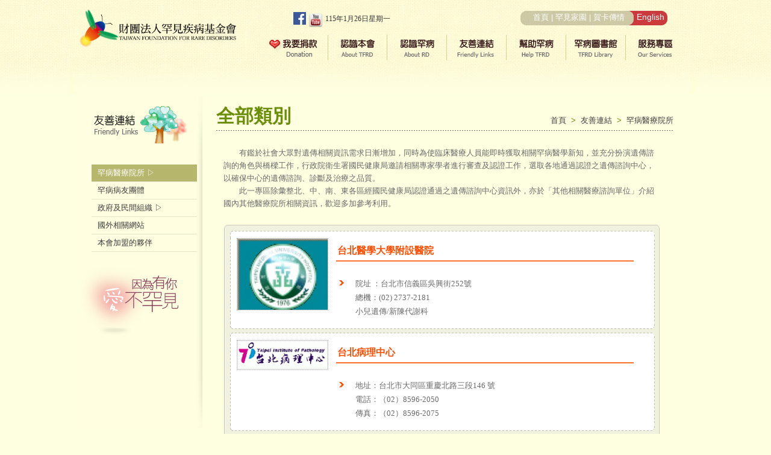

--- FILE ---
content_type: text/html; charset=UTF-8
request_url: https://www.tfrd.org.tw/tfrd/link_a
body_size: 68477
content:
<!DOCTYPE html PUBLIC "-//W3C//DTD XHTML 1.0 Transitional//EN" "http://www.w3.org/TR/xhtml1/DTD/xhtml1-transitional.dtd">
<html xmlns="http://www.w3.org/1999/xhtml">
<head>
<meta http-equiv="Content-Type" content="text/html; charset=utf-8" />
<title>財團法人罕見疾病基金會</title>
<link href="https://www.tfrd.org.tw/tfrd/assets/css/SharedStyle.css" rel="stylesheet" type="text/css" />
<link href="https://www.tfrd.org.tw/tfrd/assets/css/InnerPageStyle.css" rel="stylesheet" type="text/css" />
<link href="https://www.tfrd.org.tw/tfrd/assets/spryassets/SpryMenuBarVertical.css" rel="stylesheet" type="text/css" />
<link href="https://www.tfrd.org.tw/tfrd/assets/css/dcaccordion.css" rel="stylesheet" type="text/css" />
<link href="https://www.tfrd.org.tw/tfrd/assets/css/blue.css" rel="stylesheet" type="text/css" />
<script src="https://www.tfrd.org.tw/tfrd/assets/scripts/swfobject_modified.js" type="text/javascript"></script>
<script src="https://www.tfrd.org.tw/tfrd/assets/spryassets/SpryMenuBar.js" type="text/javascript"></script>
<script type='text/javascript' src='https://www.tfrd.org.tw/tfrd/assets/scripts/jquery.js'></script>
<script type='text/javascript' src='https://www.tfrd.org.tw/tfrd/assets/scripts/jquery.cookie.js'></script>
<script type='text/javascript' src='https://www.tfrd.org.tw/tfrd/assets/scripts/jquery.hoverIntent.minified.js'></script>
<script type='text/javascript' src='https://www.tfrd.org.tw/tfrd/assets/scripts/jquery.dcjqaccordion.2.7.min.js'></script>
<script type='text/javascript' src='https://www.tfrd.org.tw/tfrd/assets/scripts/jquery.dcAccordion.js'></script>
<script type="text/javascript">
<!--
function MM_showHideLayers() { //v9.0
  var i,p,v,obj,args=MM_showHideLayers.arguments;
  for (i=0; i<(args.length-2); i+=3)
  with (document) if (getElementById && ((obj=getElementById(args[i]))!=null)) { v=args[i+2];
    if (obj.style) { obj=obj.style; v=(v=='show')?'visible':(v=='hide')?'hidden':v; }
    obj.visibility=v; }
}
//-->
</script>

<!-- Google Tag Manager -->
<script>(function(w,d,s,l,i){w[l]=w[l]||[];w[l].push({'gtm.start':
new Date().getTime(),event:'gtm.js'});var f=d.getElementsByTagName(s)[0],
j=d.createElement(s),dl=l!='dataLayer'?'&l='+l:'';j.async=true;j.src=
'https://www.googletagmanager.com/gtm.js?id='+i+dl;f.parentNode.insertBefore(j,f);
})(window,document,'script','dataLayer','GTM-55WBGCR');</script>
<!-- End Google Tag Manager -->
</head>

<body>
<!-- Google Tag Manager (noscript) -->
<noscript><iframe src="https://www.googletagmanager.com/ns.html?id=GTM-55WBGCR"
height="0" width="0" style="display:none;visibility:hidden"></iframe></noscript>
<!-- End Google Tag Manager (noscript) -->

<div class="MainContainer">

	﻿	
	<div class="subMenu02" id="subMenu02" onMouseOver="MM_showHideLayers('subMenu02','','show')" onMouseOut="MM_showHideLayers('subMenu02','','hide')" >
		<div class="submenuTop"><a href="https://www.tfrd.org.tw/tfrd/intro_a"> </a></div>
		<div class="subMenu02_1"><a href="https://www.tfrd.org.tw/tfrd/intro_a"> </a></div>
   		<div class="subMenu02_2" onMouseOver="MM_showHideLayers('subsubMenu02_02','','show')" onMouseOut="MM_showHideLayers('subsubMenu02_02','','hide')"><a href="https://www.tfrd.org.tw/tfrd/intro_b"> </a></div>
     	<div class="subMenu02_3" onMouseOver="MM_showHideLayers('subsubMenu02_03','','show')" onMouseOut="MM_showHideLayers('subsubMenu02_03','','hide')"><a href="https://www.tfrd.org.tw/tfrd/intro_c"> </a></div>
   		<div class="subMenu02_4"><a href="https://www.tfrd.org.tw/tfrd/intro_d"> </a></div>
    	<div class="subMenu02_5"><a href="https://www.tfrd.org.tw/tfrd/intro_e/index/id/4"> </a></div>
    	<div class="subMenu02_6"><a href="https://www.tfrd.org.tw/tfrd/intro_f/main"> </a></div>
  		<div class="submenuBottom"><a href="#"> </a></div>
	</div>

 	<div class="subsubMenu02_02" id="subsubMenu02_02" onMouseOver="MM_showHideLayers('subMenu02','','show','subsubMenu02_02','','show')" onMouseOut="MM_showHideLayers('subMenu02','','hide','subsubMenu02_02','','hide')">
     	<ul>
 			<li><a href="https://www.tfrd.org.tw/tfrd/intro_b/main/category_id/1">總會簡介</a></li>
 			<li><a href="https://www.tfrd.org.tw/tfrd/intro_b/main/category_id/2">行政管理處</a></li>
 			<li><a href="https://www.tfrd.org.tw/tfrd/intro_b/main/category_id/3">罕見家園</a></li>
 			<li><a href="https://www.tfrd.org.tw/tfrd/intro_b/main/category_id/4">病患服務組</a></li>
 			<li><a href="https://www.tfrd.org.tw/tfrd/intro_b/main/category_id/5">醫療服務組</a></li>
 			<li><a href="https://www.tfrd.org.tw/tfrd/intro_b/main/category_id/6">研究企劃組</a></li>
 			<li><a href="https://www.tfrd.org.tw/tfrd/intro_b/main/category_id/7">活動公關組</a></li>
 			<li><a href="https://www.tfrd.org.tw/tfrd/intro_b/main/category_id/11">公益行銷組</a></li>
  			<li><a href="https://www.tfrd.org.tw/tfrd/intro_b/main/category_id/8">中部辦事處</a></li>
   			<li><a href="https://www.tfrd.org.tw/tfrd/intro_b/main/category_id/9">南部辦事處</a></li>
       		<li><a href="https://www.tfrd.org.tw/tfrd/intro_b/main/category_id/10">捐助暨組織章程</a></li>
    	</ul>
	</div>

  	<div class="subsubMenu02_03" id="subsubMenu02_03" onMouseOver="MM_showHideLayers('subMenu02','','show','subsubMenu02_03','','show')" onMouseOut="MM_showHideLayers('subMenu02','','hide','subsubMenu02_03','','hide')">
   		<ul>
    		<li><a href="https://www.tfrd.org.tw/tfrd/intro_c/content/id/1">本會特殊榮譽</a></li>
    		<li><a href="https://www.tfrd.org.tw/tfrd/intro_c/index/category_id/2">社會立法參與</a></li>
       		<li><a href="https://www.tfrd.org.tw/tfrd/intro_c/index/category_id/3">各年度發展重點</a></li>
      	</ul>
	</div>

<!--  	<div class="subsubMenu02_05" id="subsubMenu02_05" onMouseOver="MM_showHideLayers('subMenu02','','show','subsubMenu02_05','','show')" onMouseOut="MM_showHideLayers('subMenu02','','hide','subsubMenu02_05','','hide')">
   		<ul>
    		<li><a href="https://www.tfrd.org.tw/tfrd/intro_e/content/id/4">北部總會</a></li>
    		<li><a href="https://www.tfrd.org.tw/tfrd/intro_e/content/id/3">北服務中心</a></li>
       		<li><a href="https://www.tfrd.org.tw/tfrd/intro_e/content/id/2">中部辦事處</a></li>
       		<li><a href="https://www.tfrd.org.tw/tfrd/intro_e/content/id/1">南部辦事處</a></li>
      	</ul>
	</div>
-->
	<div class="subMenu03" id="subMenu03" onMouseOver="MM_showHideLayers('subMenu03','','show')" onMouseOut="MM_showHideLayers('subMenu03','','hide')" >
		<div class="submenuTop"><a href="https://www.tfrd.org.tw/tfrd/rare_a"> </a></div>
		<div class="subMenu03_1"><a href="https://www.tfrd.org.tw/tfrd/rare_a"> </a></div>
      	<div class="subMenu03_2"><a href="https://www.tfrd.org.tw/tfrd/rare_b"> </a></div>
     	<div class="subMenu03_6"><a href="https://web.tfrd.org.tw" target="_blank"> </a></div> <!-- http://web.tfrd.org.tw/inspectionDatabase.html?selectedIndex=0  -->
     	<div class="subMenu03_3"><a href="https://www.tfrd.org.tw/tfrd/rare_c"> </a></div>
     	<div class="subMenu03_4"><a href="https://www.tfrd.org.tw/tfrd/rare_d/content/category_id/2/id/5"> </a></div>
     	<div class="subMenu03_5"><a href="https://www.tfrd.org.tw/tfrd/rare_e"> </a></div>
    	<div class="submenuBottom"><a href="#"> </a></div>
 	</div>

	<div class="subMenu04" id="subMenu04" onMouseOver="MM_showHideLayers('subMenu04','','show')" onMouseOut="MM_showHideLayers('subMenu04','','hide')" >
   		<div class="submenuTop"><a href="https://www.tfrd.org.tw/tfrd/link_a"> </a></div>
     	<div class="subMenu04_1"><a href="https://www.tfrd.org.tw/tfrd/link_a"> </a></div>
   		<div class="subMenu04_2"><a href="https://www.tfrd.org.tw/tfrd/link_b"> </a></div>
     	<div class="subMenu04_3"><a href="https://www.tfrd.org.tw/tfrd/link_c"> </a></div>
    	<div class="subMenu04_4"><a href="https://www.tfrd.org.tw/tfrd/link_d"> </a></div>
      	<div class="subMenu04_5"><a href="https://www.tfrd.org.tw/tfrd/link_e"> </a></div>
  		<div class="submenuBottom"><a href="#"> </a></div>
 	</div>

  	<div class="subMenu05" id="subMenu05" onMouseOver="MM_showHideLayers('subMenu05','','show')" onMouseOut="MM_showHideLayers('subMenu05','','hide')" >
  		<div class="submenuTop"><a href="https://www.tfrd.org.tw/tfrd/help_a"> </a></div>
		<div class="subMenu05_1"><a href="https://www.tfrd.org.tw/tfrd/help_a"> </a></div>
      	<div class="subMenu05_2"><a href="https://www.tfrd.org.tw/tfrd/help_b/content/id/1"> </a></div>
    	<div class="subMenu05_3"><a href="https://www.tfrd.org.tw/tfrd/help_c"> </a></div>
    	
      	<div class="subMenu05_5"><a href="https://www.tfrd.org.tw/tfrd/help_e"> </a></div>
<!--      	
		<div class="subMenu05_6"><a href=""> </a></div>
     	<div class="subMenu05_7"><a href=""> </a></div>
-->      	
		<div class="subMenu05_8"><a href="https://www.tfrd.org.tw/tfrd/help_h"> </a></div>
<!--	<div class="subMenu05_11"><a href="https://www.tfrd.org.tw/tfrd/help_k"> </a></div>-->
		<div class="subMenu05_12"><a href="https://www.tfrd.org.tw/tfrd/help_l"> </a></div>
		<div class="subMenu05_10"><a href="https://www.tfrd.org.tw/tfrd/help_j"> </a></div>
		<div class="subMenu05_4"><a href="https://www.tfrd.org.tw/tfrd/help_d"> </a></div>
		<div class="subMenu05_9"><a href="https://www.tfrd.org.tw/tfrd/help_i"> </a></div>
		<div class="subMenu05_13"><a href="https://www.tfrd.org.tw/tfrd/help_m"> </a></div>
     	<div class="submenuBottom"><a href="#"> </a></div>
	</div>

	<div class="subMenu06" id="subMenu06" onMouseOver="MM_showHideLayers('subMenu06','','show')" onMouseOut="MM_showHideLayers('subMenu06','','hide')" >
		<div class="submenuTop"><a href=''> </a></div>
		<div class="subMenu06_1" onMouseOver="MM_showHideLayers('subMenu06','','show','subsubMenu06_01','','show')" onMouseOut="MM_showHideLayers('subsubMenu06_01','','hide')"><a href="https://www.tfrd.org.tw/tfrd/library_a"> </a></div>
		<div class="subMenu06_2" onMouseOver="MM_showHideLayers('subMenu06','','show','subsubMenu06_02','','show')" onMouseOut="MM_showHideLayers('subsubMenu06_02','','hide')"><a href="https://www.tfrd.org.tw/tfrd/library_b1"> </a></div>
     	<div class="subMenu06_3" onMouseOver="MM_showHideLayers('subMenu06','','show','subsubMenu06_03','','show')" onMouseOut="MM_showHideLayers('subsubMenu06_03','','hide')"><a href="https://www.tfrd.org.tw/tfrd/library_c"> </a></div>
  		<!--<div class="subMenu06_4"><a href=""> </a></div>-->
    	<div class="subMenu06_5"><a href="https://www.tfrd.org.tw/tfrd/library_e"> </a></div>
     	<div class="subMenu06_6"><a href="https://www.tfrd.org.tw/tfrd/library_f"> </a></div>
    	<div class="subMenu06_7"><a href="https://www.tfrd.org.tw/tfrd/library_g"> </a></div>
    	<div class="subMenu06_8"><a href="https://www.tfrd.org.tw/tfrd/library_h"> </a></div>
    	<div class="subMenu06_9"><a href="https://www.tfrd.org.tw/tfrd/library_i"> </a></div>
<!--     	<div class="subMenu06_9" onMouseOver="MM_showHideLayers('subMenu06','','show','subsubMenu06_09','','show')" onMouseOut="MM_showHideLayers('subsubMenu06_09','','hide')"><a href=""> </a></div>
-->   		<div class="submenuBottom"><a href="#"> </a></div>
	</div>

	<div class="subsubMenu06_01" id="subsubMenu06_01" onMouseOver="MM_showHideLayers('subMenu06','','show','subsubMenu06_01','','show')" onMouseOut="MM_showHideLayers('subMenu06','','hide','subsubMenu06_01','','hide')">
 		<ul>
    		<li><a href="https://www.tfrd.org.tw/tfrd/library_a/index/category_id/1">罕病法</a></li>
       		<li><a href="https://www.tfrd.org.tw/tfrd/library_a/index/category_id/2">優生保健法</a></li>
       		<li><a href="https://www.tfrd.org.tw/tfrd/library_a/index/category_id/3">身權法</a></li>
       		<li><a href="https://www.tfrd.org.tw/tfrd/library_a/index/category_id/4">健保法</a></li>
            <!--<li><a href="">罕病法大事紀</a></li>-->
			<li><a href="https://www.tfrd.org.tw/tfrd/library_a/index/category_id/6">國際相關</a></li>
     	</ul>
  	</div>

	<div class="subsubMenu06_02" id="subsubMenu06_02" onMouseOver="MM_showHideLayers('subMenu06','','show','subsubMenu06_02','','show')" onMouseOut="MM_showHideLayers('subMenu06','','hide','subsubMenu06_02','','hide')">
		<ul>
  			<li><a href="https://www.tfrd.org.tw/tfrd/library_b1/index/category_id/1">罕見疾病叢書</a></li>
            
        	<li><a href="https://www.tfrd.org.tw/tfrd/library_b2/index/category_id/1">罕病宣導品</a></li>
        	<li><a href="https://www.tfrd.org.tw/tfrd/library_b3">會訊</a></li>
       		<li><a href="https://www.tfrd.org.tw/tfrd/library_b4">電子報</a></li>
     	</ul>
	</div>

	<div class="subsubMenu06_03" id="subsubMenu06_03" onMouseOver="MM_showHideLayers('subMenu06','','show','subsubMenu06_03','','show')" onMouseOut="MM_showHideLayers('subMenu06','','hide','subsubMenu06_03','','hide')">
  		<ul>
    		<li><a href="https://www.tfrd.org.tw/tfrd/library_c/index/category_id/1">好書及影音推薦</a></li>
       		<li><a href="https://www.tfrd.org.tw/tfrd/library_c/mvrank/category_id/2">線上影音連結</a></li>
    	</ul>
	</div>

<!--	<div class="subsubMenu06_09" id="subsubMenu06_09" onMouseOver="MM_showHideLayers('subMenu06','','show','subsubMenu06_09','','show')" onMouseOut="MM_showHideLayers('subMenu06','','hide','subsubMenu06_09','','hide')">
  		<ul>
    		<li><a href="">基礎認識</a></li>
    		<li><a href="">身心障礙鑑定</a></li>
    		<li><a href="">福利服務與需求評估</a></li>
    	</ul>
	</div>
-->
	<div class="subMenu07" id="subMenu07" onMouseOver="MM_showHideLayers('subMenu07','','show')" onMouseOut="MM_showHideLayers('subMenu07','','hide')" >
   		<div class="submenuTop"><a href="https://www.tfrd.org.tw/tfrd/service_a"> </a></div>
		<div class="subMenu07_1"><a href="https://www.tfrd.org.tw/tfrd/service_a"> </a></div>
    	<div class="subMenu07_2" onMouseOver="MM_showHideLayers('subMenu07','','show','subsubMenu07_02','','show')" onMouseOut="MM_showHideLayers('subsubMenu07_02','','hide')"><a href="https://www.tfrd.org.tw/tfrd/service_b"> </a></div>
   		<div class="subMenu07_3" onMouseOver="MM_showHideLayers('subMenu07','','show','subsubMenu07_3','','show')" onMouseOut="MM_showHideLayers('subsubMenu07_3','','hide')"><a href="https://www.tfrd.org.tw/tfrd/service_c"> </a></div>
   		<div class="subMenu07_10" onMouseOver="MM_showHideLayers('subMenu07','','show','subsubMenu07_10','','show')" onMouseOut="MM_showHideLayers('subsubMenu07_10','','hide')"><a href="https://www.tfrd.org.tw/tfrd/service_d"> </a></div>
        <div class="subMenu07_4" onMouseOver="MM_showHideLayers('subMenu07','','show','subsubMenu07_4','','show')" onMouseOut="MM_showHideLayers('subsubMenu07_4','','hide')"><a href="https://www.tfrd.org.tw/tfrd/service_e"> </a></div>
    	<div class="subMenu07_5" onMouseOver="MM_showHideLayers('subMenu07','','show','subsubMenu07_5','','show')" onMouseOut="MM_showHideLayers('subsubMenu07_5','','hide')"><a href="https://www.tfrd.org.tw/tfrd/service_f"> </a></div>
    	<div class="subMenu07_6" onMouseOver="MM_showHideLayers('subMenu07','','show','subsubMenu07_6','','show')" onMouseOut="MM_showHideLayers('subsubMenu07_6','','hide')"><a href="https://www.tfrd.org.tw/tfrd/service_g"> </a></div>
    	<div class="subMenu07_7" onMouseOver="MM_showHideLayers('subMenu07','','show','subsubMenu07_7','','show')" onMouseOut="MM_showHideLayers('subsubMenu07_7','','hide')"><a href="https://www.tfrd.org.tw/tfrd/service_h/main/category_id/2"> </a></div>
    	<div class="subMenu07_8" onMouseOver="MM_showHideLayers('subMenu07','','show','subsubMenu07_8','','show')" onMouseOut="MM_showHideLayers('subsubMenu07_8','','hide')"><a href="https://www.tfrd.org.tw/tfrd/service_i"> </a></div>
    	<div class="subMenu07_11" onMouseOver="MM_showHideLayers('subMenu07','','show','subsubMenu07_11','','show')" onMouseOut="MM_showHideLayers('subsubMenu07_11','','hide')"><a href="https://www.tfrd.org.tw/tfrd/service_j2"> </a></div>
    	<div class="subMenu07_12"><a href="https://www.tfrd.org.tw/tfrd/service_l"> </a></div>
		<div class="subMenu07_9"><a href="https://www.tfrd.org.tw/tfrd/service_k"> </a></div>
  		<div class="submenuBottom"><a href="#"> </a></div>
	</div>

	<div class="subsubMenu07_02" id="subsubMenu07_02" onMouseOver="MM_showHideLayers('subMenu07','','show','subsubMenu07_02','','show')" onMouseOut="MM_showHideLayers('subMenu07','','hide','subsubMenu07_02','','hide')">
    	<ul>
   			<li><a href="https://www.tfrd.org.tw/tfrd/service_b/main/category_id/1">醫療補助</a></li>
      		<li><a href="https://www.tfrd.org.tw/tfrd/service_b/main/category_id/2">遺傳諮詢</a></li>
       		<li><a href="https://www.tfrd.org.tw/tfrd/service_b/main/category_id/3">國際代檢協力方案</a></li>
       		<li><a href="https://www.tfrd.org.tw/tfrd/service_b/main/category_id/4">國內遺傳檢驗</a></li>
       		<li><a href="https://www.tfrd.org.tw/tfrd/service_b/main/category_id/5">二代新生兒篩檢</a></li>
       		<li><a href="https://www.tfrd.org.tw/tfrd/service_b/main/category_id/6">藥物及營養品緊急借調</a></li>
     		<li><a href="https://www.tfrd.org.tw/tfrd/service_b/main/category_id/7">醫療器材借用</a></li>
    		<li><a href="https://www.tfrd.org.tw/tfrd/service_b/main/category_id/8">生育關懷補助</a></li>
      		<li><a href="https://www.tfrd.org.tw/tfrd/service_b/main/category_id/9">復健輔助課程</a></li>
		<li><a href="https://www.tfrd.org.tw/tfrd/service_b/main/category_id/10">臨床試驗補助</a></li>
		<li><a href="https://www.tfrd.org.tw/tfrd/service_b/main/category_id/11">組織庫建置</a></li>
    	</ul>
	</div>

   	<div class="subsubMenu07_3" id="subsubMenu07_3" onMouseOver="MM_showHideLayers('subMenu07','','show','subsubMenu07_3','','show')" onMouseOut="MM_showHideLayers('subMenu07','','hide','subsubMenu07_3','','hide')">
		<ul>
			<li><a href="https://www.tfrd.org.tw/tfrd/service_c/main/category_id/1">獎助學金</a></li>
       		<li><a href="https://www.tfrd.org.tw/tfrd/service_c/main/category_id/2">校園宣導服務</a></li>
       		<li><a href="https://www.tfrd.org.tw/tfrd/service_c/main/category_id/3">服務宣導品</a></li>
        	<li><a href="https://www.tfrd.org.tw/tfrd/service_c/main/category_id/4">就學轉銜服務</a></li>
      		<li><a href="https://www.tfrd.org.tw/tfrd/service_c/main/category_id/5">專家分享</a></li>
    	</ul>
	</div>

  	<!--<div class="subsubMenu07_3" id="subsubMenu07_3" onMouseOver="MM_showHideLayers('subMenu07','','show','subsubMenu07_3','','show')" onMouseOut="MM_showHideLayers('subMenu07','','hide','subsubMenu07_3','','hide')">
 		<ul>
    		<li><a href="#">獎助學金</a></li>
       		<li><a href="#">校園宣導服務</a></li>
       		<li><a href="#">服務宣導品驗</a></li>
       		<li><a href="#">就學轉銜服務</a></li>
      		<li><a href="#">專家分享</a></li>
		</ul>
	</div>-->

	<div class="subsubMenu07_10" id="subsubMenu07_10" onMouseOver="MM_showHideLayers('subMenu07','','show','subsubMenu07_10','','show')" onMouseOut="MM_showHideLayers('subMenu07','','hide','subsubMenu07_10','','hide')">
    	<ul>
   			<li><a href="https://www.tfrd.org.tw/tfrd/service_d/main/category_id/1">安養補助</a></li>
     		<li><a href="https://www.tfrd.org.tw/tfrd/service_d/main/category_id/2">到宅服務</a></li>
			<li><a href="https://www.tfrd.org.tw/tfrd/service_d/main/category_id/3">協力家庭</a></li>
   		</ul>
	</div>

	<div class="subsubMenu07_4" id="subsubMenu07_4" onMouseOver="MM_showHideLayers('subMenu07','','show','subsubMenu07_4','','show')" onMouseOut="MM_showHideLayers('subMenu07','','hide','subsubMenu07_4','','hide')">
   		<ul>
   		<!-- <li><a href="">失業補助</a></li>-->
      		<li><a href="https://www.tfrd.org.tw/tfrd/service_e/index/category_id/2">罕見職人推展</a></li>
  		</ul>
	</div>

  	<div class="subsubMenu07_5" id="subsubMenu07_5" onMouseOver="MM_showHideLayers('subMenu07','','show','subsubMenu07_5','','show')" onMouseOut="MM_showHideLayers('subMenu07','','hide','subsubMenu07_5','','hide')">
		<ul>
  			<li><a href="https://www.tfrd.org.tw/tfrd/service_f/main/category_id/1">營養諮詢服務</a></li>
     		<li><a href="https://www.tfrd.org.tw/tfrd/service_f/main/category_id/2">低蛋白抵用券</a></li>
     		<li><a href="https://www.tfrd.org.tw/tfrd/service_f/main/category_id/3">營養手冊編撰</a></li>
     		<li><a href="https://www.tfrd.org.tw/tfrd/service_f/index/category_id/4">營養小常識</a></li>
  		</ul>
	</div>

	<div class="subsubMenu07_6" id="subsubMenu07_6" onMouseOver="MM_showHideLayers('subMenu07','','show','subsubMenu07_6','','show')" onMouseOut="MM_showHideLayers('subMenu07','','hide','subsubMenu07_6','','hide')">
		<ul>
 			<li><a href="https://www.tfrd.org.tw/tfrd/service_g/main/category_id/1">心理諮商</a></li>
       		<li><a href="https://www.tfrd.org.tw/tfrd/service_g/main/category_id/2">悲傷輔導</a></li>
        	<li><a href="https://www.tfrd.org.tw/tfrd/service_g/main/category_id/3">傾聽你說</a></li>
       		<li><a href="https://www.tfrd.org.tw/tfrd/service_g/main/category_id/4">專家分享</a></li>
       		<li><a href="https://www.tfrd.org.tw/tfrd/service_g/main/category_id/5">螢火蟲心靈電影院</a></li>
 		</ul>
	</div>

	<div class="subsubMenu07_7" id="subsubMenu07_7" onMouseOver="MM_showHideLayers('subMenu07','','show','subsubMenu07_7','','show')" onMouseOut="MM_showHideLayers('subMenu07','','hide','subsubMenu07_7','','hide')">
   		<ul>
    		<li><a href="https://www.tfrd.org.tw/tfrd/service_h/main/category_id/2">暑期病友旅遊</a></li>
    		<li><a href="https://www.tfrd.org.tw/tfrd/service_h/main/category_id/3">一日體驗活動</a></li>
    		<li><a href="https://www.tfrd.org.tw/tfrd/service_ha11/index/category_id/1">罕見小勇士棒球隊</a></li>
    		<li><a href="https://www.tfrd.org.tw/tfrd/service_ha1/index/category_id/1">罕見心靈繪畫班</a></li>
    		<li><a href="https://www.tfrd.org.tw/tfrd/service_ha2/index/category_id/1">北區天籟合唱班</a></li>
    		<li><a href="https://www.tfrd.org.tw/tfrd/service_ha3/index/category_id/1">中區天籟合唱班</a></li>
    		<li><a href="https://www.tfrd.org.tw/tfrd/service_ha4/index/category_id/1">南區天籟合唱班</a></li>
    		<li><a href="https://www.tfrd.org.tw/tfrd/service_ha5/index/category_id/1">罕見音樂才藝班</a></li>
    		<li><a href="https://www.tfrd.org.tw/tfrd/service_ha12/index/category_id/1">罕見太鼓舞動班</a></li>
    		<li><a href="https://www.tfrd.org.tw/tfrd/service_ha9/index/category_id/1">罕爸合唱團</a></li>
    		<li><a href="https://www.tfrd.org.tw/tfrd/service_ha6/index/category_id/1">愛與希望寫作班</a></li>
    		<li><a href="https://www.tfrd.org.tw/tfrd/service_ha8/index/category_id/1">罕見翻譯社群</a></li>
    		<!--<li><a href="">生命喝采專區</a></li>-->
    		<li><a href="https://www.tfrd.org.tw/tfrd/service_ha10/index/category_id/1">心靈寫作專區</a></li>
    		<li><a href="https://www.tfrd.org.tw/tfrd/service_ha7/index/category_id/1">編採書寫專區</a></li>
   		</ul>
	</div>
<!--
2.暑期病友旅遊（原短期病友旅遊）
3.一日體驗活動
5.罕見心靈繪畫班
6.北區天籟合唱班
7.中區天籟合唱班
8.南區天籟合唱班
9.罕見音樂才藝班
13.罕爸合唱團
10.愛與希望寫作班
12.罕見翻譯社群
4.生命喝采專區
心靈寫作專區（在舊的創作推廣裡面，此處為新開）
11.編採書寫專區（原採集書寫編輯營）

-->
	<div class="subsubMenu07_8" id="subsubMenu07_8" onMouseOver="MM_showHideLayers('subMenu07','','show','subsubMenu07_8','','show')" onMouseOut="MM_showHideLayers('subMenu07','','hide','subsubMenu07_8','','hide')">
 		<ul>
			<li><a href="https://www.tfrd.org.tw/tfrd/service_i/main/category_id/1">生活急難救助</a></li>
   			<li><a href="https://www.tfrd.org.tw/tfrd/service_i/main/category_id/2">全方位課程</a></li>
<!--      	 	<li><a href="">用電補助</a></li>-->
      	 	<li><a href="https://www.tfrd.org.tw/tfrd/service_i/main/category_id/4">微型保險補助</a></li>
      	 	<li><a href="https://www.tfrd.org.tw/tfrd/service_i/main/category_id/5">個人助理員補助</a></li>
            <li><a href="https://www.tfrd.org.tw/tfrd/service_i/main/category_id/6">緊急救援通報</a></li>
			<li><a href="https://www.tfrd.org.tw/tfrd/service_i/main/category_id/7">無障礙計程車補助</a></li>

    	</ul>
	</div>

	<div class="subsubMenu07_11" id="subsubMenu07_11" onMouseOver="MM_showHideLayers('subMenu07','','show','subsubMenu07_11','','show')" onMouseOut="MM_showHideLayers('subMenu07','','hide','subsubMenu07_11','','hide')">
		<ul>
    		<li><a href="https://www.tfrd.org.tw/tfrd/service_j1/main/category_id/1">育成團體服務緣起</a></li>
      	 	<li><a href="https://www.tfrd.org.tw/tfrd/service_j1/main/category_id/2">育成團體服務流程</a></li>
      		<li><a href="https://www.tfrd.org.tw/tfrd/service_j1/main/category_id/3">病友協會活動補助</a></li>
    		<li><a href="https://www.tfrd.org.tw/tfrd/service_j1/main/category_id/4">聯誼會關懷訪視補助</a></li>
        	<!--<li><a href="">育成團體推動歷程</a></li>
      		<li><a href="">大事紀</a></li>-->
      		<li><a href="https://www.tfrd.org.tw/tfrd/service_j2">團體育成推動歷程</a></li>
    	</ul>
	</div>

      	<!--topFuntions End -->
        
        <!--Menu -->
		<!--<div class="Menu">
    		<ul>
       			<li class="Menu07"><a href="#" onMouseOver="MM_showHideLayers('subMenu07','','show')" onMouseOut="MM_showHideLayers('subMenu07','','hide')"></a></li>
              	<li class="Menu06"><a href="#" onMouseOver="MM_showHideLayers('subMenu06','','show')" onMouseOut="MM_showHideLayers('subMenu06','','hide')"></a></li>
              	<li class="Menu05"><a href="#" onMouseOver="MM_showHideLayers('subMenu05','','show')" onMouseOut="MM_showHideLayers('subMenu05','','hide')"></a></li>
              	<li class="Menu04"><a href="#" onMouseOver="MM_showHideLayers('subMenu04','','show')" onMouseOut="MM_showHideLayers('subMenu04','','hide')"></a></li>
              	<li class="Menu03"><a href="#" onMouseOver="MM_showHideLayers('subMenu03','','show')" onMouseOut="MM_showHideLayers('subMenu03','','hide')"></a></li>
              	<li class="Menu02"><a href="#" onMouseOver="MM_showHideLayers('subMenu02','','show')" onMouseOut="MM_showHideLayers('subMenu02','','hide')"></a></li>
           		<li class="Menu01"><a href="" onMouseOver="MM_showHideLayers('subMenu01','','show')" onMouseOut="MM_showHideLayers('subMenu01','','hide')"></a></li>
         	</ul>
   	  	</div>-->
   	  	<!--Menu End -->

  	<!--Header End -->
	
    <div class="Header">
		<div class="Logo">
			<a href="https://www.tfrd.org.tw/tfrd/home">
			<img src="https://www.tfrd.org.tw/tfrd/assets/images/Logo.png" alt="罕病logo" border="0" width="260" />
			</a>
		</div>
       	<div>
			<table border="0" cellpadding="0" cellspacing="0" style="padding-left:90px;">
      			<tr align="right">
            		<td class="Date" style="text-align:right;">
						<a href="https://www.facebook.com/TFRD9527/" target="_blank" style="text-decoration:none;">
							<img style="vertical-align:top;" src="https://www.tfrd.org.tw/tfrd/assets/images/fb_icon_325x325.png" height="21" border="0" />
						</a>
						<a href="https://www.youtube.com/user/TFRDCF/featured" target="_blank" style="text-decoration: none;">
							<img style="vertical-align:top" src="https://www.tfrd.org.tw/tfrd/assets/images/youtube.png" height="26" border="0" />
						</a>
						<script language="javascript">
        					<!--
          					var RightNow = new Date();
          					var day = RightNow.getDay()+1;
          					var daystring="日一二三四五六";
          					var chyear=RightNow.getFullYear()-1911;
          					document.write(chyear +"年"+ (RightNow.getMonth()+1)+"月"+ RightNow.getDate() +"日"+"星期"+daystring.substring(day-1,day));
        					//-->
        				</script>
					</td>

					<td style="text-align:right;background-image:url(https://www.tfrd.org.tw/tfrd/assets/images/Head_nav.jpg);background-repeat:no-repeat;padding-right:6px;background-position:right top;display:block;height:31px;width:420px;color:#FFF;padding-top:5px;padding-top:0px\9;">
						<a href="https://www.tfrd.org.tw/tfrd/home" style="color:#FFF;font-size:10pt;text-decoration:none;" title="回首頁">首頁</a> | 
						<a href="https://www.tfrd2.org.tw/welfare" style="color:#FFF;font-size:10pt;text-decoration:none;" title="罕見家園" target="_blank">罕見家園</a> | 
						<a href="https://www.tfrd.org.tw/tfrd/ecard" style="color:#FFF;font-size:10pt;text-decoration:none;" title="賀卡傳情">賀卡傳情</a>&nbsp;&nbsp;&nbsp;&nbsp;
						<!--<a href="https://www.tfrd.org.tw/tfrd/sitemap" style="color:#FFF;font-size:10pt;text-decoration:none;" title="網站導覽">網站導覽 &nbsp;</a>-->
						<a href="https://www.tfrd2.org.tw/tfrd_eng/" style="color:#FFF;font-size:10.5pt;text-decoration:none;" title="英文版">English</a>
					</td>
          		</tr>
 			</table>
		</div>
      	<!--topFuntions End -->
		<div class="Menu">
    		<ul>
       			<li class="Menu07"><a href="https://www.tfrd.org.tw/tfrd/service_a" onMouseOver="MM_showHideLayers('subMenu07','','show')" onMouseOut="MM_showHideLayers('subMenu07','','hide')"><img src='https://www.tfrd.org.tw/tfrd/assets/images/transparent.png' width='99' height='52' border='0'></a></li>
              	<li class="Menu06"><a href="https://www.tfrd.org.tw/tfrd/library_a" onMouseOver="MM_showHideLayers('subMenu06','','show')" onMouseOut="MM_showHideLayers('subMenu06','','hide')"><img src='https://www.tfrd.org.tw/tfrd/assets/images/transparent.png' width='99' height='52' border='0'></a></li>
              	<li class="Menu05"><a href="https://www.tfrd.org.tw/tfrd/help_a" onMouseOver="MM_showHideLayers('subMenu05','','show')" onMouseOut="MM_showHideLayers('subMenu05','','hide')"><img src='https://www.tfrd.org.tw/tfrd/assets/images/transparent.png' width='99' height='52' border='0'></a></li>
              	<li class="Menu04"><a href="https://www.tfrd.org.tw/tfrd/link_a" onMouseOver="MM_showHideLayers('subMenu04','','show')" onMouseOut="MM_showHideLayers('subMenu04','','hide')"><img src='https://www.tfrd.org.tw/tfrd/assets/images/transparent.png' width='99' height='52' border='0'></a></li>
              	<li class="Menu03"><a href="https://www.tfrd.org.tw/tfrd/rare_a" onMouseOver="MM_showHideLayers('subMenu03','','show')" onMouseOut="MM_showHideLayers('subMenu03','','hide')"><img src='https://www.tfrd.org.tw/tfrd/assets/images/transparent.png' width='99' height='52' border='0'></a></li>
              	<li class="Menu02"><a href="https://www.tfrd.org.tw/tfrd/intro_a" onMouseOver="MM_showHideLayers('subMenu02','','show')" onMouseOut="MM_showHideLayers('subMenu02','','hide')"><img src='https://www.tfrd.org.tw/tfrd/assets/images/transparent.png' width='99' height='52' border='0'></a></li>
           		<li class="Menu01"><a href="https://www.tfrd.org.tw/tfrd/help_a" onMouseOver="MM_showHideLayers('subMenu01','','show')" onMouseOut="MM_showHideLayers('subMenu01','','hide')"><img src='https://www.tfrd.org.tw/tfrd/assets/images/transparent.png' width='99' height='52' border='0'></a></li>
         	</ul>
   	  	</div>
   	  	<!--Menu End -->

	</div>
  	<!--Header End -->
  	<div class="RightContent">
  		<div class="ContentTop">
      		<div class="Title">全部類別</div>
            <div class="BreadCrumb">
                <a href="https://www.tfrd.org.tw/tfrd/home">首頁 </a> >
                <a href="https://www.tfrd.org.tw/tfrd/link_a">友善連結 </a> >
                <a href="https://www.tfrd.org.tw/tfrd/link_a">罕病醫療院所</a>
            </div>
    	</div>
        <div class="ContentLine"></div>
    	<div class="AllTextContent">
　　有鑑於社會大眾對遺傳相關資訊需求日漸增加，同時為使臨床醫療人員能即時獲取相關罕病醫學新知，並充分扮演遺傳諮<br />
詢的角色與橋樑工作，行政院衛生署國民健康局邀請相關專家學者進行審查及認證工作，選取各地通過認證之遺傳諮詢中心，<br />
以確保中心的遺傳諮詢、診斷及治療之品質。<br />
　　此一專區除彙整北、中、南、東各區經國民健康局認證通過之遺傳諮詢中心資訊外，亦於「其他相關醫療諮詢單位」介紹<br />
國內其他醫療院所相關資訊，歡迎多加參考利用。<br /><br />
            <div class="frame_top"><img src="https://www.tfrd.org.tw/tfrd/assets/images/frame_top.gif" width="726" height="11" /></div>
            <div class="frameMid">
                <!---------------------筆資料 start------------------------------------>
                                <div><img src="https://www.tfrd.org.tw/tfrd/assets/images/frame02_top.gif" width="705" height="12" /></div>
                <div class="frame02Mid">
                    <table width="672" border="0" cellpadding="0" cellspacing="0">
                        <tr>
                            <td width="150" align="center" valign="top" rowspan="3">
                                <!-- <img src="https://www.tfrd.org.tw/tfrd/assets/images/logo_t.gif" width="113" height="96" /> -->
                                                                    <a href="https://www.tfrd.org.tw/tfrd/./assets/uploads/link_a/27/tfrd_20120509103715.jpg" target="_blank">
                                    <img src="https://www.tfrd.org.tw/tfrd/./assets/uploads/link_a/27/tfrd_20120509103715_200.jpg" width="150" border="0"  class="frame_logo" />
                                	</a>
								                            </td>
                            <td width="530" valign="top">
                                <div class="DataHead">
                                                                    <a href="http://www.tmuh.org.tw/" target="_blank">台北醫學大學附設醫院</a>
                                                                </div>
                                <hr style="width:95%; margin-left:10pt; color:#C30; line-height:inherit; height:1pt;" />
                                <div class="DataText02"><p></p>
<p>院址&nbsp;：台北市信義區吳興街252號&nbsp;<br />
總機：(02)&nbsp;2737-2181<br />
小兒遺傳/新陳代謝科</p></div>
                        	</td>
                        </tr>
                    </table>
                </div>
                <div class="frame_bottom"><img src="https://www.tfrd.org.tw/tfrd/assets/images/frame02_bottom.gif" width="705" height="12" /></div>
                                <div><img src="https://www.tfrd.org.tw/tfrd/assets/images/frame02_top.gif" width="705" height="12" /></div>
                <div class="frame02Mid">
                    <table width="672" border="0" cellpadding="0" cellspacing="0">
                        <tr>
                            <td width="150" align="center" valign="top" rowspan="3">
                                <!-- <img src="https://www.tfrd.org.tw/tfrd/assets/images/logo_t.gif" width="113" height="96" /> -->
                                                                    <a href="https://www.tfrd.org.tw/tfrd/./assets/uploads/link_a/29/tfrd_20120509104221.gif" target="_blank">
                                    <img src="https://www.tfrd.org.tw/tfrd/./assets/uploads/link_a/29/tfrd_20120509104221_200.gif" width="150" border="0"  class="frame_logo" />
                                	</a>
								                            </td>
                            <td width="530" valign="top">
                                <div class="DataHead">
                                                                    <a href="http://www.tipn.org.tw/" target="_blank">台北病理中心</a>
                                                                </div>
                                <hr style="width:95%; margin-left:10pt; color:#C30; line-height:inherit; height:1pt;" />
                                <div class="DataText02"><p>地址：台北市大同區重慶北路三段146&nbsp;號<br />
電話：（02）8596-2050<br />
傳真：（02）8596-2075</p></div>
                        	</td>
                        </tr>
                    </table>
                </div>
                <div class="frame_bottom"><img src="https://www.tfrd.org.tw/tfrd/assets/images/frame02_bottom.gif" width="705" height="12" /></div>
                                <div><img src="https://www.tfrd.org.tw/tfrd/assets/images/frame02_top.gif" width="705" height="12" /></div>
                <div class="frame02Mid">
                    <table width="672" border="0" cellpadding="0" cellspacing="0">
                        <tr>
                            <td width="150" align="center" valign="top" rowspan="3">
                                <!-- <img src="https://www.tfrd.org.tw/tfrd/assets/images/logo_t.gif" width="113" height="96" /> -->
                                                                    <a href="https://www.tfrd.org.tw/tfrd/./assets/uploads/link_a/30/tfrd_20120509104419.png" target="_blank">
                                    <img src="https://www.tfrd.org.tw/tfrd/./assets/uploads/link_a/30/tfrd_20120509104419_200.png" width="150" border="0"  class="frame_logo" />
                                	</a>
								                            </td>
                            <td width="530" valign="top">
                                <div class="DataHead">
                                                                    <a href="http://tinyurl.com/23tuvyq" target="_blank">臺北市立聯合醫院</a>
                                                                </div>
                                <hr style="width:95%; margin-left:10pt; color:#C30; line-height:inherit; height:1pt;" />
                                <div class="DataText02"><p>院址：10341&nbsp;臺北市鄭州路145號<br />
總機：（02）2555-3000&nbsp;</p></div>
                        	</td>
                        </tr>
                    </table>
                </div>
                <div class="frame_bottom"><img src="https://www.tfrd.org.tw/tfrd/assets/images/frame02_bottom.gif" width="705" height="12" /></div>
                                <div><img src="https://www.tfrd.org.tw/tfrd/assets/images/frame02_top.gif" width="705" height="12" /></div>
                <div class="frame02Mid">
                    <table width="672" border="0" cellpadding="0" cellspacing="0">
                        <tr>
                            <td width="150" align="center" valign="top" rowspan="3">
                                <!-- <img src="https://www.tfrd.org.tw/tfrd/assets/images/logo_t.gif" width="113" height="96" /> -->
                                                                    <a href="https://www.tfrd.org.tw/tfrd/./assets/uploads/link_a/21/tfrd_20120509102607.gif" target="_blank">
                                    <img src="https://www.tfrd.org.tw/tfrd/./assets/uploads/link_a/21/tfrd_20120509102607_200.gif" width="150" border="0"  class="frame_logo" />
                                	</a>
								                            </td>
                            <td width="530" valign="top">
                                <div class="DataHead">
                                                                    <a href="http://tinyurl.com/ygq2l6" target="_blank">台北慈濟綜合醫院</a>
                                                                </div>
                                <hr style="width:95%; margin-left:10pt; color:#C30; line-height:inherit; height:1pt;" />
                                <div class="DataText02"><p>地址:&nbsp;新北市新店區建國路289號&nbsp;&nbsp;<br />
總機:&nbsp;02-66289779&nbsp;&nbsp;</p>
<p></p></div>
                        	</td>
                        </tr>
                    </table>
                </div>
                <div class="frame_bottom"><img src="https://www.tfrd.org.tw/tfrd/assets/images/frame02_bottom.gif" width="705" height="12" /></div>
                                <div><img src="https://www.tfrd.org.tw/tfrd/assets/images/frame02_top.gif" width="705" height="12" /></div>
                <div class="frame02Mid">
                    <table width="672" border="0" cellpadding="0" cellspacing="0">
                        <tr>
                            <td width="150" align="center" valign="top" rowspan="3">
                                <!-- <img src="https://www.tfrd.org.tw/tfrd/assets/images/logo_t.gif" width="113" height="96" /> -->
                                                                    <a href="https://www.tfrd.org.tw/tfrd/./assets/uploads/link_a/25/tfrd_20120509103353.jpg" target="_blank">
                                    <img src="https://www.tfrd.org.tw/tfrd/./assets/uploads/link_a/25/tfrd_20120509103353_200.jpg" width="150" border="0"  class="frame_logo" />
                                	</a>
								                            </td>
                            <td width="530" valign="top">
                                <div class="DataHead">
                                                                    <a href="http://tinyurl.com/cpce3lf" target="_blank">三軍總醫院</a>
                                                                </div>
                                <hr style="width:95%; margin-left:10pt; color:#C30; line-height:inherit; height:1pt;" />
                                <div class="DataText02"><p><img alt="" src="http://www.tfrd.org.tw/tfrd/admin/assets/kindeditor/plugins/emoticons/76.gif" /><strong>內湖院區:<br />
</strong>院址：114台北市內湖區成功路二段325號&nbsp;<br />
總機：(02)8792-3311<br />
<br />
<img alt="" src="http://www.tfrd.org.tw/tfrd/admin/assets/kindeditor/plugins/emoticons/76.gif" /><strong>汀州院區:&nbsp;<br />
</strong>院址：100台北市汀州路三段40號<br />
總機：&nbsp;(02)2365-9055</p></div>
                        	</td>
                        </tr>
                    </table>
                </div>
                <div class="frame_bottom"><img src="https://www.tfrd.org.tw/tfrd/assets/images/frame02_bottom.gif" width="705" height="12" /></div>
                                <div><img src="https://www.tfrd.org.tw/tfrd/assets/images/frame02_top.gif" width="705" height="12" /></div>
                <div class="frame02Mid">
                    <table width="672" border="0" cellpadding="0" cellspacing="0">
                        <tr>
                            <td width="150" align="center" valign="top" rowspan="3">
                                <!-- <img src="https://www.tfrd.org.tw/tfrd/assets/images/logo_t.gif" width="113" height="96" /> -->
                                                                    <a href="https://www.tfrd.org.tw/tfrd/./assets/uploads/link_a/22/tfrd_20120509102819.gif" target="_blank">
                                    <img src="https://www.tfrd.org.tw/tfrd/./assets/uploads/link_a/22/tfrd_20120509102819_200.gif" width="150" border="0"  class="frame_logo" />
                                	</a>
								                            </td>
                            <td width="530" valign="top">
                                <div class="DataHead">
                                                                    <a href="http://www.cfoh.org.tw/" target="_blank">財團法人中華民國衛生保健基金會附設醫事檢驗所</a>
                                                                </div>
                                <hr style="width:95%; margin-left:10pt; color:#C30; line-height:inherit; height:1pt;" />
                                <div class="DataText02"><p>地址：台北市11070信義區東興路55號5樓&nbsp;<br />
電話：(02)8768-1020&nbsp;<br />
傳真：(02)8768-1021<br />
E-mail:&nbsp;&nbsp;<a href="mailto:kao@cfoh.org.tw">kao@cfoh.org.tw</a><br />
</p></div>
                        	</td>
                        </tr>
                    </table>
                </div>
                <div class="frame_bottom"><img src="https://www.tfrd.org.tw/tfrd/assets/images/frame02_bottom.gif" width="705" height="12" /></div>
                                <div><img src="https://www.tfrd.org.tw/tfrd/assets/images/frame02_top.gif" width="705" height="12" /></div>
                <div class="frame02Mid">
                    <table width="672" border="0" cellpadding="0" cellspacing="0">
                        <tr>
                            <td width="150" align="center" valign="top" rowspan="3">
                                <!-- <img src="https://www.tfrd.org.tw/tfrd/assets/images/logo_t.gif" width="113" height="96" /> -->
                                                                    <a href="https://www.tfrd.org.tw/tfrd/./assets/uploads/link_a/23/tfrd_20120509103126.jpg" target="_blank">
                                    <img src="https://www.tfrd.org.tw/tfrd/./assets/uploads/link_a/23/tfrd_20120509103126_200.jpg" width="150" border="0"  class="frame_logo" />
                                	</a>
								                            </td>
                            <td width="530" valign="top">
                                <div class="DataHead">
                                                                    <a href="https://gene.hpa.gov.tw/" target="_blank">衛生福利部國民健康署遺傳疾病諮詢服務窗口</a>
                                                                </div>
                                <hr style="width:95%; margin-left:10pt; color:#C30; line-height:inherit; height:1pt;" />
                                <div class="DataText02"><p>網站計畫主持人：台北榮總&nbsp;楊佳鳳醫師</p></div>
                        	</td>
                        </tr>
                    </table>
                </div>
                <div class="frame_bottom"><img src="https://www.tfrd.org.tw/tfrd/assets/images/frame02_bottom.gif" width="705" height="12" /></div>
                                <div><img src="https://www.tfrd.org.tw/tfrd/assets/images/frame02_top.gif" width="705" height="12" /></div>
                <div class="frame02Mid">
                    <table width="672" border="0" cellpadding="0" cellspacing="0">
                        <tr>
                            <td width="150" align="center" valign="top" rowspan="3">
                                <!-- <img src="https://www.tfrd.org.tw/tfrd/assets/images/logo_t.gif" width="113" height="96" /> -->
                                                                    <a href="https://www.tfrd.org.tw/tfrd/./assets/uploads/link_a/28/tfrd_20120509103950.jpg" target="_blank">
                                    <img src="https://www.tfrd.org.tw/tfrd/./assets/uploads/link_a/28/tfrd_20120509103950_200.jpg" width="150" border="0"  class="frame_logo" />
                                	</a>
								                            </td>
                            <td width="530" valign="top">
                                <div class="DataHead">
                                                                    <a href="http://www.genephile.com.tw/obs/index2.htm" target="_blank">柯滄銘婦產科</a>
                                                                </div>
                                <hr style="width:95%; margin-left:10pt; color:#C30; line-height:inherit; height:1pt;" />
                                <div class="DataText02"><p>地址：100台北市中正區林森南路10號1樓<br />
預約掛號專線：02-33933939&nbsp;&nbsp;&nbsp;&nbsp;&nbsp;<br />
DNA實驗室：02-33931030&nbsp;&nbsp;&nbsp;<br />
羊水實驗室：02-23921013</p></div>
                        	</td>
                        </tr>
                    </table>
                </div>
                <div class="frame_bottom"><img src="https://www.tfrd.org.tw/tfrd/assets/images/frame02_bottom.gif" width="705" height="12" /></div>
                                <div><img src="https://www.tfrd.org.tw/tfrd/assets/images/frame02_top.gif" width="705" height="12" /></div>
                <div class="frame02Mid">
                    <table width="672" border="0" cellpadding="0" cellspacing="0">
                        <tr>
                            <td width="150" align="center" valign="top" rowspan="3">
                                <!-- <img src="https://www.tfrd.org.tw/tfrd/assets/images/logo_t.gif" width="113" height="96" /> -->
                                                                    <a href="https://www.tfrd.org.tw/tfrd/./assets/uploads/link_a/31/tfrd_20211026175414.png" target="_blank">
                                    <img src="https://www.tfrd.org.tw/tfrd/./assets/uploads/link_a/31/tfrd_20211026175414_200.png" width="150" border="0"  class="frame_logo" />
                                	</a>
								                            </td>
                            <td width="530" valign="top">
                                <div class="DataHead">
                                                                    <a href="http://web.tfrd.org.tw/" target="_blank">罕見遺傳疾病一點通-疾病資料庫</a>
                                                                </div>
                                <hr style="width:95%; margin-left:10pt; color:#C30; line-height:inherit; height:1pt;" />
                                <div class="DataText02"><p>網站負責人：台大醫院&nbsp;李妮鍾/簡穎秀/胡務亮醫師　　&nbsp;<br />
網站聯絡人：黃淑媛&nbsp;</p>
<p>&nbsp;</p></div>
                        	</td>
                        </tr>
                    </table>
                </div>
                <div class="frame_bottom"><img src="https://www.tfrd.org.tw/tfrd/assets/images/frame02_bottom.gif" width="705" height="12" /></div>
                                <div><img src="https://www.tfrd.org.tw/tfrd/assets/images/frame02_top.gif" width="705" height="12" /></div>
                <div class="frame02Mid">
                    <table width="672" border="0" cellpadding="0" cellspacing="0">
                        <tr>
                            <td width="150" align="center" valign="top" rowspan="3">
                                <!-- <img src="https://www.tfrd.org.tw/tfrd/assets/images/logo_t.gif" width="113" height="96" /> -->
                                                                    <a href="https://www.tfrd.org.tw/tfrd/./assets/uploads/link_a/20/tfrd_20120509102440.gif" target="_blank">
                                    <img src="https://www.tfrd.org.tw/tfrd/./assets/uploads/link_a/20/tfrd_20120509102440_200.gif" width="150" border="0"  class="frame_logo" />
                                	</a>
								                            </td>
                            <td width="530" valign="top">
                                <div class="DataHead">
                                                                    <a href="http://www.tzuchi.com.tw/file/DivIntro/gene/" target="_blank">財團法人佛教慈濟綜合醫院</a>
                                                                </div>
                                <hr style="width:95%; margin-left:10pt; color:#C30; line-height:inherit; height:1pt;" />
                                <div class="DataText02"><p>地址：花蓮市中央路三段701號<br />
聯繫人：翁純瑩<br />
電話：038-563092</p>
<p></p>
<p>&nbsp; </p></div>
                        	</td>
                        </tr>
                    </table>
                </div>
                <div class="frame_bottom"><img src="https://www.tfrd.org.tw/tfrd/assets/images/frame02_bottom.gif" width="705" height="12" /></div>
                                <div><img src="https://www.tfrd.org.tw/tfrd/assets/images/frame02_top.gif" width="705" height="12" /></div>
                <div class="frame02Mid">
                    <table width="672" border="0" cellpadding="0" cellspacing="0">
                        <tr>
                            <td width="150" align="center" valign="top" rowspan="3">
                                <!-- <img src="https://www.tfrd.org.tw/tfrd/assets/images/logo_t.gif" width="113" height="96" /> -->
                                                                    <a href="https://www.tfrd.org.tw/tfrd/./assets/uploads/link_a/19/tfrd_20120509101710.jpg" target="_blank">
                                    <img src="https://www.tfrd.org.tw/tfrd/./assets/uploads/link_a/19/tfrd_20120509101710_200.jpg" width="150" border="0"  class="frame_logo" />
                                	</a>
								                            </td>
                            <td width="530" valign="top">
                                <div class="DataHead">
                                                                    <a href="http://www.kmuh.org.tw/www/genetics/gcchome.aspx" target="_blank">高雄醫學大學附設中和紀念醫院</a>
                                                                </div>
                                <hr style="width:95%; margin-left:10pt; color:#C30; line-height:inherit; height:1pt;" />
                                <div class="DataText02"><p>地址：高雄市十全一路100號<br />
聯繫人：王禎鞠<br />
電話：07-3121101-7801、07-3114995</p>
<p></p>
<p></p></div>
                        	</td>
                        </tr>
                    </table>
                </div>
                <div class="frame_bottom"><img src="https://www.tfrd.org.tw/tfrd/assets/images/frame02_bottom.gif" width="705" height="12" /></div>
                                <div><img src="https://www.tfrd.org.tw/tfrd/assets/images/frame02_top.gif" width="705" height="12" /></div>
                <div class="frame02Mid">
                    <table width="672" border="0" cellpadding="0" cellspacing="0">
                        <tr>
                            <td width="150" align="center" valign="top" rowspan="3">
                                <!-- <img src="https://www.tfrd.org.tw/tfrd/assets/images/logo_t.gif" width="113" height="96" /> -->
                                                                    <a href="https://www.tfrd.org.tw/tfrd/./assets/uploads/link_a/18/tfrd_20120508141513.jpg" target="_blank">
                                    <img src="https://www.tfrd.org.tw/tfrd/./assets/uploads/link_a/18/tfrd_20120508141513_200.jpg" width="150" border="0"  class="frame_logo" />
                                	</a>
								                            </td>
                            <td width="530" valign="top">
                                <div class="DataHead">
                                                                    <a href="http://www.ncku.edu.tw/~genetics/" target="_blank">成功大學醫學院附設醫院</a>
                                                                </div>
                                <hr style="width:95%; margin-left:10pt; color:#C30; line-height:inherit; height:1pt;" />
                                <div class="DataText02"><p>地址：臺南市勝利路138號<br />
聯繫人：潘慧萍 <br />
電話：06-2353535-3551</p>
<p></p></div>
                        	</td>
                        </tr>
                    </table>
                </div>
                <div class="frame_bottom"><img src="https://www.tfrd.org.tw/tfrd/assets/images/frame02_bottom.gif" width="705" height="12" /></div>
                                <div><img src="https://www.tfrd.org.tw/tfrd/assets/images/frame02_top.gif" width="705" height="12" /></div>
                <div class="frame02Mid">
                    <table width="672" border="0" cellpadding="0" cellspacing="0">
                        <tr>
                            <td width="150" align="center" valign="top" rowspan="3">
                                <!-- <img src="https://www.tfrd.org.tw/tfrd/assets/images/logo_t.gif" width="113" height="96" /> -->
                                                                    <a href="https://www.tfrd.org.tw/tfrd/./assets/uploads/link_a/16/tfrd_20120508140851.png" target="_blank">
                                    <img src="https://www.tfrd.org.tw/tfrd/./assets/uploads/link_a/16/tfrd_20120508140851_200.png" width="150" border="0"  class="frame_logo" />
                                	</a>
								                            </td>
                            <td width="530" valign="top">
                                <div class="DataHead">
                                                                    <a href="http://www.cmuh.cmu.edu.tw/web/index.php" target="_blank">中國醫藥大學附設醫院</a>
                                                                </div>
                                <hr style="width:95%; margin-left:10pt; color:#C30; line-height:inherit; height:1pt;" />
                                <div class="DataText02"><p>地址：臺中市北區育德路75號<br />
聯繫人：童宜賢&nbsp;&nbsp;<br />
電話：04-22052121-2132</p>
<p></p></div>
                        	</td>
                        </tr>
                    </table>
                </div>
                <div class="frame_bottom"><img src="https://www.tfrd.org.tw/tfrd/assets/images/frame02_bottom.gif" width="705" height="12" /></div>
                                <div><img src="https://www.tfrd.org.tw/tfrd/assets/images/frame02_top.gif" width="705" height="12" /></div>
                <div class="frame02Mid">
                    <table width="672" border="0" cellpadding="0" cellspacing="0">
                        <tr>
                            <td width="150" align="center" valign="top" rowspan="3">
                                <!-- <img src="https://www.tfrd.org.tw/tfrd/assets/images/logo_t.gif" width="113" height="96" /> -->
                                                                    <a href="https://www.tfrd.org.tw/tfrd/./assets/uploads/link_a/15/tfrd_20120508140414.jpg" target="_blank">
                                    <img src="https://www.tfrd.org.tw/tfrd/./assets/uploads/link_a/15/tfrd_20120508140414_200.jpg" width="150" border="0"  class="frame_logo" />
                                	</a>
								                            </td>
                            <td width="530" valign="top">
                                <div class="DataHead">
                                                                    <a href="http://web.csh.org.tw/web/221030/" target="_blank">中山醫學大學附設醫院</a>
                                                                </div>
                                <hr style="width:95%; margin-left:10pt; color:#C30; line-height:inherit; height:1pt;" />
                                <div class="DataText02"><p><span style="font-size:14px;">地址：臺中市建國北路一段110號&nbsp;</span><br />
<span style="font-size:14px;">聯繫人：陳素珍&nbsp;</span><br />
<span style="font-size:14px;">電話： 04-24739595-32337</span></p>
<p></p></div>
                        	</td>
                        </tr>
                    </table>
                </div>
                <div class="frame_bottom"><img src="https://www.tfrd.org.tw/tfrd/assets/images/frame02_bottom.gif" width="705" height="12" /></div>
                                <div><img src="https://www.tfrd.org.tw/tfrd/assets/images/frame02_top.gif" width="705" height="12" /></div>
                <div class="frame02Mid">
                    <table width="672" border="0" cellpadding="0" cellspacing="0">
                        <tr>
                            <td width="150" align="center" valign="top" rowspan="3">
                                <!-- <img src="https://www.tfrd.org.tw/tfrd/assets/images/logo_t.gif" width="113" height="96" /> -->
                                                                    <a href="https://www.tfrd.org.tw/tfrd/./assets/uploads/link_a/17/tfrd_20120508141029.jpg" target="_blank">
                                    <img src="https://www.tfrd.org.tw/tfrd/./assets/uploads/link_a/17/tfrd_20120508141029_200.jpg" width="150" border="0"  class="frame_logo" />
                                	</a>
								                            </td>
                            <td width="530" valign="top">
                                <div class="DataHead">
                                                                    <a href="http://www2.cch.org.tw/cmg/" target="_blank">財團法人彰化基督教醫院</a>
                                                                </div>
                                <hr style="width:95%; margin-left:10pt; color:#C30; line-height:inherit; height:1pt;" />
                                <div class="DataText02"><p>地址：彰化市中華路176號<br />
聯繫人：李美慧&nbsp;&nbsp;<br />
電話：（047）238595-7244</p>
<p></p></div>
                        	</td>
                        </tr>
                    </table>
                </div>
                <div class="frame_bottom"><img src="https://www.tfrd.org.tw/tfrd/assets/images/frame02_bottom.gif" width="705" height="12" /></div>
                                <!---------------------筆資料End------------------------------------>
            </div>
            <div><img src="https://www.tfrd.org.tw/tfrd/assets/images/frame_bottom.gif" width="726" height="10" /></div>
            <div>
                <table border="0" cellpadding="0" cellspacing="0">
                    <tr class="PageContainer"><td class="PageSelection">[ <b>1</b> ]</td><td class="PageSelection"><a href="https://www.tfrd.org.tw/tfrd/link_a/index/page/15">2</a></td><td class="PageSelection"><a href="https://www.tfrd.org.tw/tfrd/link_a/index/page/15"><font size="2" title="下一頁">></font></a></td></tr>
                </table>
            </div>
        	</div>
    	</div>
 	<!--Righthome End -->
    <div class="LeftContent">
		﻿<table cellpadding='0' cellspacing='0' border='0'><tr><td><img src='/tfrd/assets/images/InnerSubmenu04.jpg' width='194' height='79' /></td></tr><tr><td class='blue demo-container'><ul class='accordion' id='accordion-1'><li><a style='background-color:#B6B66D;color:#FFFFFF;cursor:hand;'>罕病醫療院所&nbsp;▷</a><ul><li><a href='https://www.tfrd.org.tw/tfrd/link_a/index/category_id/1' >&nbsp;▶北區優生保健諮詢中心</a><ul></ul></li><li><a href='https://www.tfrd.org.tw/tfrd/link_a/index/category_id/2' >&nbsp;▶中區優生保健諮詢中心</a><ul></ul></li><li><a href='https://www.tfrd.org.tw/tfrd/link_a/index/category_id/3' >&nbsp;▶南區優生保健諮詢中心</a><ul></ul></li><li><a href='https://www.tfrd.org.tw/tfrd/link_a/index/category_id/4' >&nbsp;▶東區優生保健諮詢中心</a><ul></ul></li><li><a href='https://www.tfrd.org.tw/tfrd/link_a/index/category_id/5' >&nbsp;▶其他相關醫療諮詢單位</a><ul></ul></li></ul></li><li><a href='https://www.tfrd.org.tw/tfrd/link_b'>罕病病友團體</a></li><li><a href='#'>政府及民間組織&nbsp;▷</a><ul><li><a href='https://www.tfrd.org.tw/tfrd/link_c/index/category_id/1' >&nbsp;▶衛政單位</a><ul></ul></li><li><a href='https://www.tfrd.org.tw/tfrd/link_c/index/category_id/2' >&nbsp;▶社政單位</a><ul></ul></li><li><a href='https://www.tfrd.org.tw/tfrd/link_c/index/category_id/3' >&nbsp;▶教育單位</a><ul></ul></li><li><a href='https://www.tfrd.org.tw/tfrd/link_c/index/category_id/4' >&nbsp;▶勞政單位</a><ul></ul></li><li><a href='https://www.tfrd.org.tw/tfrd/link_c/index/category_id/5' >&nbsp;▶民間團體</a><ul></ul></li><li><a href='https://www.tfrd.org.tw/tfrd/link_c/index/category_id/6' >&nbsp;▶學術研究單位</a><ul></ul></li></ul></li><li><a href='https://www.tfrd.org.tw/tfrd/link_d' >國外相關網站</a></li><li><a href='https://www.tfrd.org.tw/tfrd/link_e' >本會加盟的夥伴</a></li></ul></td></tr><tr><td><img src='https://www.tfrd.org.tw/tfrd/assets/images/InnerSubmenu_logo.jpg' width='194' height='124' /></td></tr></table>    </div>
    <!--Lefthome End -->
</div>
<!--MainContainer End -->
<center>
<div class="footer">
	<table width="994" height="223" border="0" cellpadding="0" cellspacing="0">
		<tr class="Illustration04">
	    	<td valign="bottom">
	        	<table width="994" border="0" cellpadding="0" cellspacing="0">
	           		<tr>
	                	<td width="265">&nbsp;</td>
	                	<td width="683" align="right">
<!--	                    	<a href="#"><img src="https://www.tfrd.org.tw/tfrd/assets/images/Link_youtube.jpg" width="35" height="35" border="0"></a>
	                    	<a href="#"><img src="https://www.tfrd.org.tw/tfrd/assets/images/Link_Facebook.jpg" width="35" height="35" border="0"></a>
	                    	<a href="#"><img src="https://www.tfrd.org.tw/tfrd/assets/images/Link_yahoo.jpg" width="35" height="35" border="0"></a>
-->	                	</td>
	                	<td width="46" align="right">&nbsp;</td>
	              	</tr>
	      		</table>
	      	</td>
	  	</tr>
	</table>

		<table width="994" border="0" cellpadding="0" cellspacing="0">
	  	<tr>
	    	<td width="265" class="logo"><br>115年公益勸募字號：<br />
衛部救字第1141364459號<br />
罕見之愛 溫暖同行</td>
	    	<td valign="bottom">
	       		<table width="100%" border="0" cellpadding="0" cellspacing="1">
	         		<tr>
	         			<td colspan="2" class="nav">
		               		| <a href="https://www.tfrd.org.tw/tfrd/home">首頁</a>
		               		| <a href="https://www.tfrd.org.tw/tfrd/help_a">我要捐款</a>
		                    | <a href="https://www.tfrd.org.tw/tfrd/intro_a">認識本會</a>
		                    | <a href="https://www.tfrd.org.tw/tfrd/rare_a">認識罕病</a>
		                    | <a href="https://www.tfrd.org.tw/tfrd/link_a">友善連結</a>
		                    | <a href="https://www.tfrd.org.tw/tfrd/help_a">幫助罕病</a>
		                    | <a href="https://www.tfrd.org.tw/tfrd/library_a">罕病圖書館</a>
		                    | <a href="https://www.tfrd.org.tw/tfrd/service_a">服務專區</a>
	                    	|
	            		</td>
	       			</tr>
		        	<tr>
                    <td colspan="2" class="Blacktext">&nbsp;立案字號：衛署醫字第88022340號  劃撥帳號：19343551　戶名：財團法人罕見疾病基金會  統一編號：19340872 </td>
					</tr>
					<tr>
						<td class="Hightlight" style="width:100;"> 台北總會</td>
						<td class="Add"> 104 台北市中山區長春路20號6樓 電話:(02)2521-0717  傳真:(02)2567-3560 代表號：0912337876 </td>
					</tr>
					<tr>
						<td class="Hightlight">台北服務中心 </td>
						<td class="Add"> 104   台北市中山區中山北路二段52號10樓 電話:(02)2562-2958、(02)2511-5396 <!--傳真:--> </td>
					</tr>
					<tr>
						<td class="Hightlight">中部辦事處 </td>
						<td class="Add"> 404   台中市北區進化北路238號7樓之5 電話:(04)2236-3595 傳真:(04)2236-9853 </td>
					</tr>
					<tr>
						<td class="Hightlight">南部辦事處 </td>
						<td class="Add"> 800 高雄市新興區民生一路206號9樓之3 電話:(07)229-8311  傳真:(07)229-9095 </td>
					</tr>
					<tr>
						<td class="Hightlight">罕見家園</td>
						<td class="Add"> 306 新竹縣關西鎮東平里9鄰小東坑7之6號 統一編號:92524362 電話:(03)547-5528  傳真:(03)547-5580 </td>
					</tr>
	        	</table>
	    	</td>
	  	</tr>
	</table>
	<br>
</div>
</center>
<!--footer End --></body>
</html>

--- FILE ---
content_type: text/css
request_url: https://www.tfrd.org.tw/tfrd/assets/spryassets/SpryMenuBarVertical.css
body_size: 4445
content:
@charset "UTF-8";

/* SpryMenuBarVertical.css - version 0.6 - Spry Pre-Release 1.6.1 */

/* Copyright (c) 2006. Adobe Systems Incorporated. All rights reserved. */

/*******************************************************************************

 LAYOUT INFORMATION: describes box model, positioning, z-order

 *******************************************************************************/

/* The outermost container of the Menu Bar, a fixed width box with no margin or padding */
ul.MenuBarVertical
{
	padding: 0;
	list-style-type: none;
	font-size: 11pt;
	cursor: default;
	width: 180px;
	color: #67675C;
	font-weight: bold;
	margin-top: 0;
	margin-right: 0;
	margin-bottom: 0;
	margin-left: 13px;
	font-family: "微軟正黑體";
}
/* Set the active Menu Bar with this class, currently setting z-index to accomodate IE rendering bug: http://therealcrisp.xs4all.nl/meuk/IE-zindexbug.html */
ul.MenuBarActive
{
	z-index: 1000;
}
/* Menu item containers, position children relative to this container and are same fixed width as parent */
ul.MenuBarVertical li
{
	margin: 0;
	list-style-type: none;
	position: relative;
	text-align: left;
	cursor: pointer;
	border-bottom-width: 1px;
	border-bottom-style: solid;
	border-bottom-color: #e5e4c6;
	height: 35px;
	width: 180px;
	padding: 0;
}
/* Submenus should appear slightly overlapping to the right (95%) and up (-5%) with a higher z-index, but they are initially off the left side of the screen (-1000em) */
ul.MenuBarVertical ul
{
	padding: 0;
	list-style-type: none;
	position: absolute;
	z-index: 1020;
	cursor: default;
	width: 180px;
	top: 0;
	left: -1000em;
	margin-top: 0px;
	margin-right: 0px;
	margin-bottom: 0;
	margin-left: 100%;
}
/* Submenu that is showing with class designation MenuBarSubmenuVisible, we set left to 0 so it comes onto the screen */
ul.MenuBarVertical ul.MenuBarSubmenuVisible
{
	left: 0;
}
/* Menu item containers are same fixed width as parent */
ul.MenuBarVertical ul li
{
	border-bottom-width: 1px;
	border-bottom-style: solid;
	border-bottom-color: #FFF;
}
/* Submenu containers have borders on all sides */
ul.MenuBarVertical ul
{
	color: #FFF;
	background-color: #d4e988;
}
/* Menu items are a light gray block with padding and no text decoration */
ul.MenuBarVertical a
{
	display: block;
	cursor: pointer;
	text-decoration: none;
	padding-top: 0.7em;
	padding-right: 0.6em;
	padding-left: 0.9em;
	padding-bottom: 0.65em;
	color: #3D3D3D;
}
/* Menu items that have mouse over or focus have a blue background and white text */
ul.MenuBarVertical a:hover, ul.MenuBarVertical a:focus
{
	background-color: #759814;
	color: #FFF;
}
/* Menu items that are open with submenus are set to MenuBarItemHover with a blue background and white text */
ul.MenuBarVertical a.MenuBarItemHover, ul.MenuBarVertical a.MenuBarItemSubmenuHover, ul.MenuBarVertical a.MenuBarSubmenuVisible
{
	background-color: #88B317;
	color: #FFF;
}

/*******************************************************************************

 SUBMENU INDICATION: styles if there is a submenu under a given menu item

 *******************************************************************************/

/* Menu items that have a submenu have the class designation MenuBarItemSubmenu and are set to use a background image positioned on the far left (95%) and centered vertically (50%) */
ul.MenuBarVertical a.MenuBarItemSubmenu
{

}

/* Menu items that are open with submenus have the class designation MenuBarItemSubmenuHover and are set to use a "hover" background image positioned on the far left (95%) and centered vertically (50%) */
ul.MenuBarVertical a.MenuBarItemSubmenuHover
{

}

/*******************************************************************************

 BROWSER HACKS: the hacks below should not be changed unless you are an expert

 *******************************************************************************/

/* HACK FOR IE: to make sure the sub menus show above form controls, we underlay each submenu with an iframe */
ul.MenuBarVertical iframe
{
	position: absolute;
	z-index: 1010;
	filter:alpha(opacity:0.1);
}
/* HACK FOR IE: to stabilize appearance of menu items; the slash in float is to keep IE 5.0 from parsing */
@media screen, projection
{
	ul.MenuBarVertical li.MenuBarItemIE
	{
	display: inline;
	f\loat: left;
	}
}


--- FILE ---
content_type: text/css
request_url: https://www.tfrd.org.tw/tfrd/assets/css/dcaccordion.css
body_size: 721
content:
/* Page */
body, html, div, blockquote, img, label, p, h1, h2, h3, h4, h5, h6, pre, ul, ol, li, dl, dt, dd, form, a, fieldset, input, th, td {
	border:1;
	outline:none;
	margin:0;
	padding:0;
}
ul, ul li {
	list-style: none;
}
ul.text {
	margin-bottom: 1em;
	line-height: 1.5em;
}
.text-center {
	text-align: center;
}
body {
	font: normal 13px Arial, sans-serif;
}
h2 {
	font: normal 26px Arial, sans-serif;
	padding: 20px 0;
	margin: 0 0 30px 0;
}
.wrap {
	width: 175px;
	margin: 0 auto;
}
.demo-container {
	padding: 20px;
	float: left;
	width: 175px;
}
.demo-container h4 {
	font-size: 14px;
	margin: 0 0 5px 0;
}
.clear {
	clear: both;
}
.dcjq-count {
	float: right;
}
